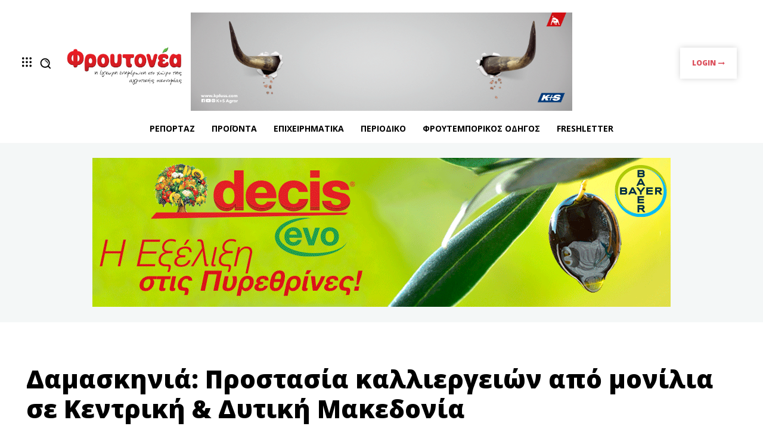

--- FILE ---
content_type: text/html; charset=utf-8
request_url: https://www.google.com/recaptcha/api2/aframe
body_size: 266
content:
<!DOCTYPE HTML><html><head><meta http-equiv="content-type" content="text/html; charset=UTF-8"></head><body><script nonce="TxzMwtYg-B-eXf0p6Cxcaw">/** Anti-fraud and anti-abuse applications only. See google.com/recaptcha */ try{var clients={'sodar':'https://pagead2.googlesyndication.com/pagead/sodar?'};window.addEventListener("message",function(a){try{if(a.source===window.parent){var b=JSON.parse(a.data);var c=clients[b['id']];if(c){var d=document.createElement('img');d.src=c+b['params']+'&rc='+(localStorage.getItem("rc::a")?sessionStorage.getItem("rc::b"):"");window.document.body.appendChild(d);sessionStorage.setItem("rc::e",parseInt(sessionStorage.getItem("rc::e")||0)+1);localStorage.setItem("rc::h",'1768578608384');}}}catch(b){}});window.parent.postMessage("_grecaptcha_ready", "*");}catch(b){}</script></body></html>